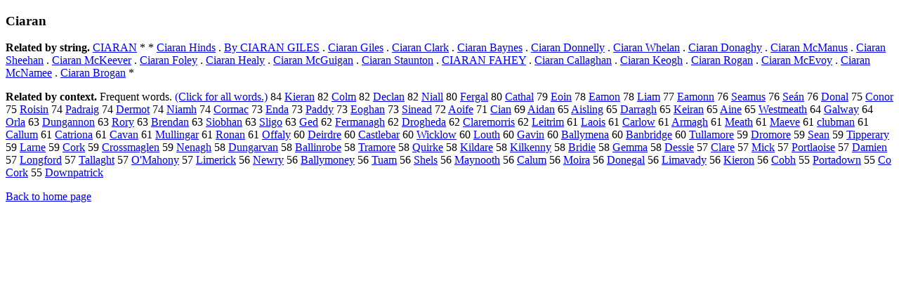

--- FILE ---
content_type: text/html; charset=UTF-8
request_url: https://www.cis.lmu.de/schuetze/e/e/eC/eCi/eCia/eCiar/eCiara/eCiaran.html
body_size: 12039
content:
<!DOCTYPE html PUBLIC "-//W3C//DTD XHTML 1.0 Transitional//EN""http://www.w3.org/TR/xhtml1/DTD/xhtml1-transitional.dtd"><html xmlns="http://www.w3.org/1999/xhtml"><head><meta http-equiv="Content-Type" content="text/html; charset=utf-8" />
<title>Ciaran</title><h3>Ciaran</h3><b>Related by string.</b> <a href="http://cis.lmu.de/schuetze/e/e/eC/eCI/eCIA/OtHeR/eCIARAN.html">CIARAN</a>  *  *  <a href="http://cis.lmu.de/schuetze/e/e/eC/eCi/eCia/eCiar/eCiara/eCiaran_Hinds.html">Ciaran Hinds</a>  .  <a href="http://cis.lmu.de/schuetze/e/e/eB/eBy/OtHeR/eBy_CIARAN_GILES.html">By CIARAN GILES</a>  .  <a href="http://cis.lmu.de/schuetze/e/e/eC/eCi/eCia/eCiar/eCiara/eCiaran_Giles.html">Ciaran Giles</a>  .  <a href="http://cis.lmu.de/schuetze/e/e/eC/eCi/eCia/eCiar/eCiara/eCiaran_Clark.html">Ciaran Clark</a>  .  <a href="http://cis.lmu.de/schuetze/e/e/eC/eCi/eCia/eCiar/eCiara/eCiaran_Baynes.html">Ciaran Baynes</a>  .  <a href="http://cis.lmu.de/schuetze/e/e/eC/eCi/eCia/eCiar/eCiara/eCiaran_Donnelly.html">Ciaran Donnelly</a>  .  <a href="http://cis.lmu.de/schuetze/e/e/eC/eCi/eCia/eCiar/eCiara/eCiaran_Whelan.html">Ciaran Whelan</a>  .  <a href="http://cis.lmu.de/schuetze/e/e/eC/eCi/eCia/eCiar/eCiara/eCiaran_Donaghy.html">Ciaran Donaghy</a>  .  <a href="http://cis.lmu.de/schuetze/e/e/eC/eCi/eCia/eCiar/eCiara/eCiaran_McManus.html">Ciaran McManus</a>  .  <a href="http://cis.lmu.de/schuetze/e/e/eC/eCi/eCia/eCiar/eCiara/eCiaran_Sheehan.html">Ciaran Sheehan</a>  .  <a href="http://cis.lmu.de/schuetze/e/e/eC/eCi/eCia/eCiar/eCiara/eCiaran_McKeever.html">Ciaran McKeever</a>  .  <a href="http://cis.lmu.de/schuetze/e/e/eC/eCi/eCia/eCiar/eCiara/eCiaran_Foley.html">Ciaran Foley</a>  .  <a href="http://cis.lmu.de/schuetze/e/e/eC/eCi/eCia/eCiar/eCiara/eCiaran_Healy.html">Ciaran Healy</a>  .  <a href="http://cis.lmu.de/schuetze/e/e/eC/eCi/eCia/eCiar/eCiara/eCiaran_McGuigan.html">Ciaran McGuigan</a>  .  <a href="http://cis.lmu.de/schuetze/e/e/eC/eCi/eCia/eCiar/eCiara/eCiaran_Staunton.html">Ciaran Staunton</a>  .  <a href="http://cis.lmu.de/schuetze/e/e/eC/eCI/eCIA/OtHeR/eCIARAN_FAHEY.html">CIARAN FAHEY</a>  .  <a href="http://cis.lmu.de/schuetze/e/e/eC/eCi/eCia/eCiar/eCiara/eCiaran_Callaghan.html">Ciaran Callaghan</a>  .  <a href="http://cis.lmu.de/schuetze/e/e/eC/eCi/eCia/eCiar/eCiara/eCiaran_Keogh.html">Ciaran Keogh</a>  .  <a href="http://cis.lmu.de/schuetze/e/e/eC/eCi/eCia/eCiar/eCiara/eCiaran_Rogan.html">Ciaran Rogan</a>  .  <a href="http://cis.lmu.de/schuetze/e/e/eC/eCi/eCia/eCiar/eCiara/eCiaran_McEvoy.html">Ciaran McEvoy</a>  .  <a href="http://cis.lmu.de/schuetze/e/e/eC/eCi/eCia/eCiar/eCiara/eCiaran_McNamee.html">Ciaran McNamee</a>  .  <a href="http://cis.lmu.de/schuetze/e/e/eC/eCi/eCia/eCiar/eCiara/eCiaran_Brogan.html">Ciaran Brogan</a>  * 
<p><b>Related by context. </b>Frequent words. <a href="leCiaran.html">(Click for all words.)</a> 84 <a href="http://cis.lmu.de/schuetze/e/e/eK/eKi/eKie/eKier/eKiera/OtHeR/eKieran.html">Kieran</a> 82 <a href="http://cis.lmu.de/schuetze/e/e/eC/eCo/eCol/OtHeR/eColm.html">Colm</a> 82 <a href="http://cis.lmu.de/schuetze/e/e/eD/eDe/eDec/eDecl/eDecla/OtHeR/eDeclan.html">Declan</a> 82 <a href="http://cis.lmu.de/schuetze/e/e/eN/eNi/eNia/eNial/eNiall.html">Niall</a> 80 <a href="http://cis.lmu.de/schuetze/e/e/eF/eFe/eFer/eFerg/eFerga/eFergal.html">Fergal</a> 80 <a href="http://cis.lmu.de/schuetze/e/e/eC/eCa/eCat/eCath/eCatha/OtHeR/eCathal.html">Cathal</a> 79 <a href="http://cis.lmu.de/schuetze/e/e/eE/eEo/eEoi/eEoin.html">Eoin</a> 78 <a href="http://cis.lmu.de/schuetze/e/e/eE/eEa/eEam/eEamo/eEamon.html">Eamon</a> 78 <a href="http://cis.lmu.de/schuetze/e/e/eL/eLi/eLia/OtHeR/eLiam.html">Liam</a> 77 <a href="http://cis.lmu.de/schuetze/e/e/eE/eEa/eEam/OtHeR/eEamonn.html">Eamonn</a> 76 <a href="http://cis.lmu.de/schuetze/e/e/eS/eSe/eSea/eSeam/eSeamu/eSeamus.html">Seamus</a> 76 <a href="http://cis.lmu.de/schuetze/e/e/eS/eSe/OtHeR/eSexc3xa1n.html">Seán</a> 76 <a href="http://cis.lmu.de/schuetze/e/e/eD/eDo/eDon/eDona/OtHeR/eDonal.html">Donal</a> 75 <a href="http://cis.lmu.de/schuetze/e/e/eC/eCo/eCon/eCono/OtHeR/eConor.html">Conor</a> 75 <a href="http://cis.lmu.de/schuetze/e/e/eR/eRo/OtHeR/eRoisin.html">Roisin</a> 74 <a href="http://cis.lmu.de/schuetze/e/e/eP/ePa/ePad/ePadr/OtHeR/ePadraig.html">Padraig</a> 74 <a href="http://cis.lmu.de/schuetze/e/e/eD/eDe/eDer/eDerm/eDermo/eDermot.html">Dermot</a> 74 <a href="http://cis.lmu.de/schuetze/e/e/eN/eNi/eNia/eNiam/eNiamh.html">Niamh</a> 74 <a href="http://cis.lmu.de/schuetze/e/e/eC/eCo/eCor/OtHeR/eCormac.html">Cormac</a> 73 <a href="http://cis.lmu.de/schuetze/e/e/eE/eEn/eEnd/OtHeR/eEnda.html">Enda</a> 73 <a href="http://cis.lmu.de/schuetze/e/e/eP/ePa/ePad/ePadd/OtHeR/ePaddy.html">Paddy</a> 73 <a href="http://cis.lmu.de/schuetze/e/e/eE/eEo/OtHeR/eEoghan.html">Eoghan</a> 73 <a href="http://cis.lmu.de/schuetze/e/e/eS/eSi/eSin/OtHeR/eSinead.html">Sinead</a> 72 <a href="http://cis.lmu.de/schuetze/e/e/eA/eAo/OtHeR/eAoife.html">Aoife</a> 71 <a href="http://cis.lmu.de/schuetze/e/e/eC/eCi/eCia/OtHeR/eCian.html">Cian</a> 69 <a href="http://cis.lmu.de/schuetze/e/e/eA/eAi/eAid/eAida/eAidan.html">Aidan</a> 65 <a href="http://cis.lmu.de/schuetze/e/e/eA/eAi/eAis/OtHeR/eAisling.html">Aisling</a> 65 <a href="http://cis.lmu.de/schuetze/e/e/eD/eDa/eDar/eDarr/OtHeR/eDarragh.html">Darragh</a> 65 <a href="http://cis.lmu.de/schuetze/e/e/eK/eKe/eKei/OtHeR/eKeiran.html">Keiran</a> 65 <a href="http://cis.lmu.de/schuetze/e/e/eA/eAi/eAin/OtHeR/eAine.html">Aine</a> 65 <a href="http://cis.lmu.de/schuetze/e/e/eW/eWe/eWes/eWest/eWestm/OtHeR/eWestmeath.html">Westmeath</a> 64 <a href="http://cis.lmu.de/schuetze/e/e/eG/eGa/eGal/OtHeR/eGalway.html">Galway</a> 64 <a href="http://cis.lmu.de/schuetze/e/e/eO/eOr/eOrl/OtHeR/eOrla.html">Orla</a> 63 <a href="http://cis.lmu.de/schuetze/e/e/eD/eDu/eDun/eDung/OtHeR/eDungannon.html">Dungannon</a> 63 <a href="http://cis.lmu.de/schuetze/e/e/eR/eRo/eRor/OtHeR/eRory.html">Rory</a> 63 <a href="http://cis.lmu.de/schuetze/e/e/eB/eBr/eBre/eBren/eBrend/eBrenda/OtHeR/eBrendan.html">Brendan</a> 63 <a href="http://cis.lmu.de/schuetze/e/e/eS/eSi/eSio/OtHeR/eSiobhan.html">Siobhan</a> 63 <a href="http://cis.lmu.de/schuetze/e/e/eS/eSl/eSli/eSlig/eSligo.html">Sligo</a> 63 <a href="http://cis.lmu.de/schuetze/e/e/eG/eGe/OtHeR/eGed.html">Ged</a> 62 <a href="http://cis.lmu.de/schuetze/e/e/eF/eFe/eFer/OtHeR/eFermanagh.html">Fermanagh</a> 62 <a href="http://cis.lmu.de/schuetze/e/e/eD/eDr/eDro/OtHeR/eDrogheda.html">Drogheda</a> 62 <a href="http://cis.lmu.de/schuetze/e/e/eC/eCl/eCla/eClar/eClare/OtHeR/eClaremorris.html">Claremorris</a> 62 <a href="http://cis.lmu.de/schuetze/e/e/eL/eLe/eLei/OtHeR/eLeitrim.html">Leitrim</a> 61 <a href="http://cis.lmu.de/schuetze/e/e/eL/eLa/eLao/eLaoi/eLaois.html">Laois</a> 61 <a href="http://cis.lmu.de/schuetze/e/e/eC/eCa/eCar/eCarl/eCarlo/OtHeR/eCarlow.html">Carlow</a> 61 <a href="http://cis.lmu.de/schuetze/e/e/eA/eAr/eArm/eArma/eArmag/eArmagh.html">Armagh</a> 61 <a href="http://cis.lmu.de/schuetze/e/e/eM/eMe/eMea/eMeat/OtHeR/eMeath.html">Meath</a> 61 <a href="http://cis.lmu.de/schuetze/e/e/eM/eMa/eMae/eMaev/eMaeve.html">Maeve</a> 61 <a href="http://cis.lmu.de/schuetze/e/e/ec/ecl/eclu/eclub/OtHeR/eclubman.html">clubman</a> 61 <a href="http://cis.lmu.de/schuetze/e/e/eC/eCa/eCal/eCall/eCallu/eCallum.html">Callum</a> 61 <a href="http://cis.lmu.de/schuetze/e/e/eC/eCa/eCat/OtHeR/eCatriona.html">Catriona</a> 61 <a href="http://cis.lmu.de/schuetze/e/e/eC/eCa/eCav/eCava/OtHeR/eCavan.html">Cavan</a> 61 <a href="http://cis.lmu.de/schuetze/e/e/eM/eMu/eMul/eMull/OtHeR/eMullingar.html">Mullingar</a> 61 <a href="http://cis.lmu.de/schuetze/e/e/eR/eRo/eRon/eRona/OtHeR/eRonan.html">Ronan</a> 61 <a href="http://cis.lmu.de/schuetze/e/e/eO/eOf/eOff/OtHeR/eOffaly.html">Offaly</a> 60 <a href="http://cis.lmu.de/schuetze/e/e/eD/eDe/eDei/OtHeR/eDeirdre.html">Deirdre</a> 60 <a href="http://cis.lmu.de/schuetze/e/e/eC/eCa/eCas/eCast/eCastl/eCastle/eCastlebar.html">Castlebar</a> 60 <a href="http://cis.lmu.de/schuetze/e/e/eW/eWi/eWic/eWick/OtHeR/eWicklow.html">Wicklow</a> 60 <a href="http://cis.lmu.de/schuetze/e/e/eL/eLo/eLou/eLout/eLouth.html">Louth</a> 60 <a href="http://cis.lmu.de/schuetze/e/e/eG/eGa/eGav/eGavi/OtHeR/eGavin.html">Gavin</a> 60 <a href="http://cis.lmu.de/schuetze/e/e/eB/eBa/eBal/eBall/eBally/eBallymena.html">Ballymena</a> 60 <a href="http://cis.lmu.de/schuetze/e/e/eB/eBa/eBan/OtHeR/eBanbridge.html">Banbridge</a> 60 <a href="http://cis.lmu.de/schuetze/e/e/eT/eTu/eTul/eTull/OtHeR/eTullamore.html">Tullamore</a> 59 <a href="http://cis.lmu.de/schuetze/e/e/eD/eDr/eDro/OtHeR/eDromore.html">Dromore</a> 59 <a href="http://cis.lmu.de/schuetze/e/e/eS/eSe/eSea/OtHeR/eSean.html">Sean</a> 59 <a href="http://cis.lmu.de/schuetze/e/e/eT/eTi/eTip/eTipp/OtHeR/eTipperary.html">Tipperary</a> 59 <a href="http://cis.lmu.de/schuetze/e/e/eL/eLa/eLar/eLarn/eLarne.html">Larne</a> 59 <a href="http://cis.lmu.de/schuetze/e/e/eC/eCo/eCor/OtHeR/eCork.html">Cork</a> 59 <a href="http://cis.lmu.de/schuetze/e/e/eC/eCr/eCro/eCros/eCross/OtHeR/eCrossmaglen.html">Crossmaglen</a> 59 <a href="http://cis.lmu.de/schuetze/e/e/eN/eNe/eNen/OtHeR/eNenagh.html">Nenagh</a> 58 <a href="http://cis.lmu.de/schuetze/e/e/eD/eDu/eDun/eDung/OtHeR/eDungarvan.html">Dungarvan</a> 58 <a href="http://cis.lmu.de/schuetze/e/e/eB/eBa/eBal/eBall/eBalli/OtHeR/eBallinrobe.html">Ballinrobe</a> 58 <a href="http://cis.lmu.de/schuetze/e/e/eT/eTr/eTra/eTram/OtHeR/eTramore.html">Tramore</a> 58 <a href="http://cis.lmu.de/schuetze/e/e/eQ/eQu/eQui/OtHeR/eQuirke.html">Quirke</a> 58 <a href="http://cis.lmu.de/schuetze/e/e/eK/eKi/eKil/OtHeR/eKildare.html">Kildare</a> 58 <a href="http://cis.lmu.de/schuetze/e/e/eK/eKi/eKil/OtHeR/eKilkenny.html">Kilkenny</a> 58 <a href="http://cis.lmu.de/schuetze/e/e/eB/eBr/eBri/eBrid/eBridi/eBridie.html">Bridie</a> 58 <a href="http://cis.lmu.de/schuetze/e/e/eG/eGe/eGem/eGemm/eGemma.html">Gemma</a> 58 <a href="http://cis.lmu.de/schuetze/e/e/eD/eDe/eDes/OtHeR/eDessie.html">Dessie</a> 57 <a href="http://cis.lmu.de/schuetze/e/e/eC/eCl/eCla/eClar/OtHeR/eClare.html">Clare</a> 57 <a href="http://cis.lmu.de/schuetze/e/e/eM/eMi/eMic/OtHeR/eMick.html">Mick</a> 57 <a href="http://cis.lmu.de/schuetze/e/e/eP/ePo/ePor/ePort/OtHeR/ePortlaoise.html">Portlaoise</a> 57 <a href="http://cis.lmu.de/schuetze/e/e/eD/eDa/eDam/eDami/eDamie/OtHeR/eDamien.html">Damien</a> 57 <a href="http://cis.lmu.de/schuetze/e/e/eL/eLo/eLon/eLong/OtHeR/eLongford.html">Longford</a> 57 <a href="http://cis.lmu.de/schuetze/e/e/eT/eTa/eTal/eTall/OtHeR/eTallaght.html">Tallaght</a> 57 <a href="http://cis.lmu.de/schuetze/e/e/eO/eOx27/OtHeR/eOx27Mahony.html">O'Mahony</a> 57 <a href="http://cis.lmu.de/schuetze/e/e/eL/eLi/eLim/eLime/OtHeR/eLimerick.html">Limerick</a> 56 <a href="http://cis.lmu.de/schuetze/e/e/eN/eNe/eNew/eNewr/eNewry.html">Newry</a> 56 <a href="http://cis.lmu.de/schuetze/e/e/eB/eBa/eBal/eBall/eBally/eBallymoney.html">Ballymoney</a> 56 <a href="http://cis.lmu.de/schuetze/e/e/eT/eTu/eTua/OtHeR/eTuam.html">Tuam</a> 56 <a href="http://cis.lmu.de/schuetze/e/e/eS/eSh/eShe/eShel/OtHeR/eShels.html">Shels</a> 56 <a href="http://cis.lmu.de/schuetze/e/e/eM/eMa/eMay/OtHeR/eMaynooth.html">Maynooth</a> 56 <a href="http://cis.lmu.de/schuetze/e/e/eC/eCa/eCal/eCalu/eCalum.html">Calum</a> 56 <a href="http://cis.lmu.de/schuetze/e/e/eM/eMo/eMoi/eMoir/eMoira.html">Moira</a> 56 <a href="http://cis.lmu.de/schuetze/e/e/eD/eDo/eDon/eDone/OtHeR/eDonegal.html">Donegal</a> 56 <a href="http://cis.lmu.de/schuetze/e/e/eL/eLi/eLim/OtHeR/eLimavady.html">Limavady</a> 56 <a href="http://cis.lmu.de/schuetze/e/e/eK/eKi/eKie/eKier/eKiero/eKieron.html">Kieron</a> 56 <a href="http://cis.lmu.de/schuetze/e/e/eC/eCo/eCob/OtHeR/eCobh.html">Cobh</a> 55 <a href="http://cis.lmu.de/schuetze/e/e/eP/ePo/ePor/ePort/ePorta/OtHeR/ePortadown.html">Portadown</a> 55 <a href="http://cis.lmu.de/schuetze/e/e/eC/eCo/OtHeR/eCo_Cork.html">Co Cork</a> 55 <a href="http://cis.lmu.de/schuetze/e/e/eD/eDo/eDow/eDown/OtHeR/eDownpatrick.html">Downpatrick</a> 
<p><a href="http://cis.lmu.de/schuetze/e/">Back to home page</a>
